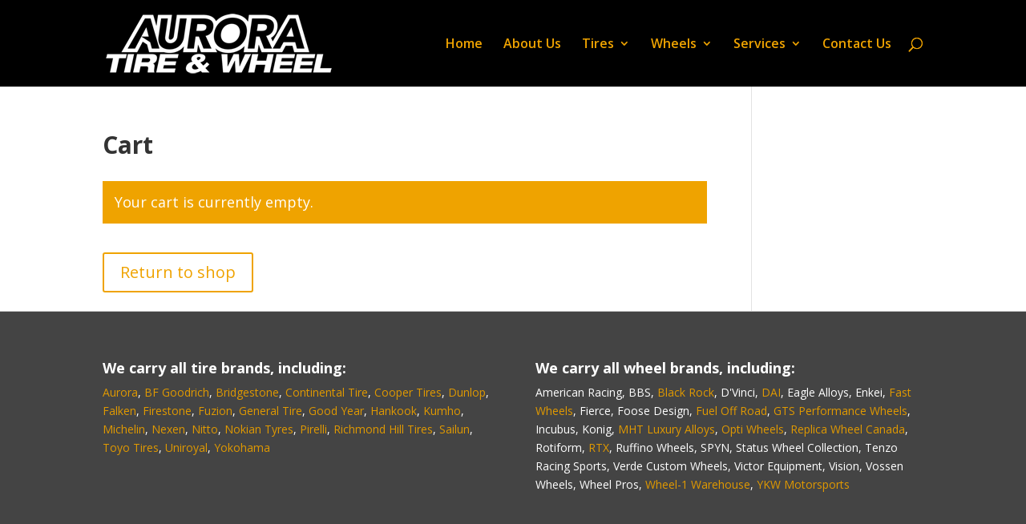

--- FILE ---
content_type: text/css
request_url: http://www.auroratire.ca/wordpress2018/wp-content/themes/Divi-AuroraTire2018b/style.css?ver=1.0.0
body_size: 1373
content:
/*
 Theme Name:   AuroraTire.ca 2018 B
 Theme URI:    
 Description:  Divi Child Theme
 Author:       Sidetrail Media Inc.
 Author URI:   http://sidetrailmedia.ca
 Template:     Divi
 Version:      1.0.0
 License:      
 License URI:  
 Tags:         
 Text Domain:  divi-child
*/

body {
	background-color: #444;
}

#landing-page-sub-menu ul {
	margin: 0;
	padding: 0;
	width: 100%;
	overflow: hidden;
	text-align: center;
}
#landing-page-sub-menu ul li {
	display: inline-block;
	margin: 0 10px;
	padding: 0 0 0 25px;
	background: transparent url('images/bullet-red.png') 0 50% no-repeat;
}
#landing-page-sub-menu ul li:first-of-type {
	padding-left: 0;
	background: none;
}
#landing-page-sub-menu a {
	color: #fff;
	font-weight: bold;
}
#landing-page-sub-menu p:last-of-type {
    padding-bottom: 0;
}

#landing-page-product-menu .et_pb_image_wrap img {
	padding-left: 10px;
	padding-right: 10px;
}

@media all and (max-width: 990px) {

	#landing-page-product-menu .et_pb_blurb {
		background: #000 url('images/nav-bg.png') 50% 0 repeat-y;
	}
	
	#landing-page-product-menu .et_pb_blurb h4 a {
		color: #fff !important;
	}
	
	#landing-page-product-menu .et_pb_main_blurb_image {
		display: none;
	}
	
	#landing-page-product-menu .et_pb_module_header {
		padding-top: 10px;
	}
	
	#landing-page-sub-menu {
		display: none;
	}
	.global-header .et_pb_row.et_pb_row_0 .et_pb_column {
		margin-bottom: 0 !important;
	}
	.global-header .call-now,
	.global-header .subtitle {
		text-align: center;
	}
	.global-header h2 {		
		font-size: 18px;
	}

}

#et-top-navigation .et-cart-info {
	display: none;
}

p:last-of-type {
	padding-bottom: 1em; 
}

#pointing-finger h2 {
	background: transparent url('images/pointing-finger.png') 100% 50% no-repeat;
	display: inline-block;
	padding: 15px 80px 15px 0;
	line-height: 1.2em;
}

#drop-off-info {
	background: transparent url('images/get-on-the-go.png') 50% 0 no-repeat;
	padding-top: 90px;
}

#main-footer {
	border-top: 1px solid #ccc;
}

#footer-bottom {
	display: none;
}

.cat-link {
	margin: 0 !important;
	font-weight: normal !important; 
}
.cat-link a {
	color: #ee1e08 !important;
}

.stm-product-layout {
}
.stm-product-layout-breadcrumb {
	background-color: #eee !important;
	padding-top: 0 !important;
	padding-bottom: 0 !important;
}
.stm-product-layout-breadcrumb p:last-of-type {
	padding-bottom: 0 !important;
}

.et_shop_image,
.et_portfolio_image {
	max-height: 250px !important;
}

.woocommerce-loop-product__title {
	text-align: center;
}

ul.brands {
	text-align: center;
}
ul.brands li {
	display: inline-block; 
}
ul.brands li a {
	display: inline-block; 
	width: 200px; 
	height: 130px;
	border: 1px solid #ccc;
	padding-top: 50px;
	overflow: hidden;
}
ul.brands li span {
	display: inline-block; 
	width: 200px; 
	height: 130px;
	border: 1px solid #ccc;
	padding-top: 90px;
	overflow: hidden;
}
ul.brands li a.has-image,
ul.brands li span.has-image {
	text-indent: -10000px;
	background-color: transparent;
	background-repeat: no-repeat;
	background-position: 50% 50%;
	background-size: 75%;
	border: none;
}

ul.gallery-thumbs {
	text-align: center;
}
ul.gallery-thumbs li {
	display: inline-block; 
}
ul.gallery-thumbs li a,
ul.gallery-thumbs li span {
	display: inline-block; 
	width: 200px; 
	height: 130px;
	border: 1px solid #ccc;
	padding-top: 50px;
	overflow: hidden;
}
ul.gallery-thumbs li a.has-image,
ul.gallery-thumbs li span.has-image {
	text-indent: -10000px;
	background-color: transparent;
	background-repeat: no-repeat;
	background-position: 50% 50%;
	background-size: 60%;
	border: none;
}

.et_pb_gallery_item {
	-webkit-animation: none !important;
	-moz-animation: none !important;
	-o-animation: none !important;
	-ms-animation: none !important;
	animation: none !important;
}

.et-pb-contact-message {
	text-align: center;
	text-decoration: italic;
}

.et-pb-contact-message li {
	color: #f00;
}

.single-promotional-package #main-content .container {
	width: 100%;
	max-width: 100%;
	padding-top: 0;
}
.single-promotional-package #main-content .container .et_post_meta_wrapper {
	display: none;
}

ul.brands-list {
	list-style-type: none;
	margin-left: 0;
	padding-left: 0;
}
ul.brands-list li {
	border-top: 1px solid #ccc;
	margin-left: 0;
}
ul.brands-list li h4 {
	display: inline-block;
	height: 50px;
	padding: 18px 0 0 90px;
	margin: 5px 0;
	font-size: 0.9em;
}
ul.brands-list li h4:hover {
	cursor: pointer;
}
ul.brands-list li h4.has-image {
	background-color: transparent;
	background-repeat: no-repeat;
	background-position: 0 50%;
	background-size: 60%;
	border: none;
}

ul.brands-list li ul {
	list-style-type: none;
}
ul.brands-list.showhide li ul {
	display: none;
	margin-left: 0;
	padding-left: 0;
}
ul.brands-list li ul li {
	border: none;
	margin-left: 15px;
	padding-left: 0;
}

--- FILE ---
content_type: application/javascript
request_url: http://www.auroratire.ca/wordpress2018/wp-content/themes/Divi-AuroraTire2018b/scripts.js?ver=1.1
body_size: 163
content:
jQuery( document ).ready( function( $ ) {
    	
	//Showhide
    $("ul.showhide h4").click(function(){
		
		//alert($(this).next("ul").html());
		$(this).next("ul").toggle("slow");
		
    });
    
                   
});